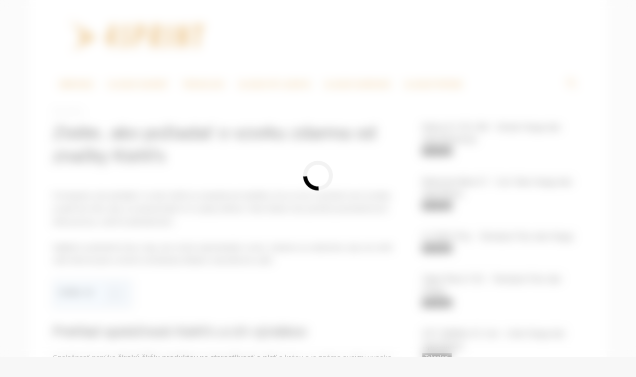

--- FILE ---
content_type: text/html; charset=utf-8
request_url: https://www.google.com/recaptcha/api2/aframe
body_size: 268
content:
<!DOCTYPE HTML><html><head><meta http-equiv="content-type" content="text/html; charset=UTF-8"></head><body><script nonce="zcYgb3JXvbLGyu6VQUu56A">/** Anti-fraud and anti-abuse applications only. See google.com/recaptcha */ try{var clients={'sodar':'https://pagead2.googlesyndication.com/pagead/sodar?'};window.addEventListener("message",function(a){try{if(a.source===window.parent){var b=JSON.parse(a.data);var c=clients[b['id']];if(c){var d=document.createElement('img');d.src=c+b['params']+'&rc='+(localStorage.getItem("rc::a")?sessionStorage.getItem("rc::b"):"");window.document.body.appendChild(d);sessionStorage.setItem("rc::e",parseInt(sessionStorage.getItem("rc::e")||0)+1);localStorage.setItem("rc::h",'1769245410522');}}}catch(b){}});window.parent.postMessage("_grecaptcha_ready", "*");}catch(b){}</script></body></html>